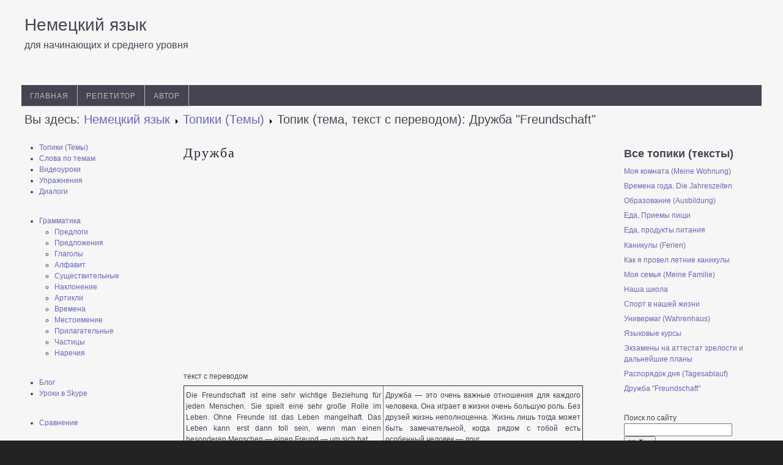

--- FILE ---
content_type: text/html; charset=utf-8
request_url: https://mein-deutsch.com/topics/tema-freundschaft
body_size: 8753
content:
<!DOCTYPE html>
<html lang="ru">
<head>
<meta charset="utf-8">
<meta name="viewport" content="width=device-width,initial-scale=1.0">
<link rel="icon" href="/favicon.png">
<style>#logo{width:300px!important;margin:20px 0!important;height:auto!important}#footerwrap>div{color:white;padding:15px}@media(max-width:960px){#sidebar-2{display:block!important;margin-top:30px!important}#logo{margin-left:20px!important}}td{padding:0 3px}</style>
<script>window._plu=new function(h,p){let t=document,v=window,n=atob("YWRzYg==")+atob("eWdvb2dsZQ==");v[n]=v[n]||[];(function(){let d=t.createElement("script");d.async=true;d.src=atob("aHR0cHM6Ly9wYWdlYWQyLmdvb2dsZXN5bmRpY2F0aW9uLmM=")+atob("b20vcGFnZWFkL2pz")+atob("L2Fkc2J5Z29vZ2xlLg==")+atob("anM/Y2xpZW50PQ==")+h;d.crossOrigin="anonymous";t.head.appendChild(d);})();let y={f:"auto",r:"true",};this.g=function(u){let q="none";if("s" in u){let l=Object.keys(u.s).map(function(i){return Number.parseInt(i);});l.sort(function(a,b){return b-a;});for(let i=0;i<l.length;i++){if(t.documentElement.clientWidth>=l[i]){q=u.s[l[i]];break;}}}else{q="default";}let w=t.getElementById(u.w||u.i),z=t.getElementById(u.i);if(q==="none"){w.remove();return;}c=(q==="default"?y:u.b[q]);let d=t.createElement("ins");d.className=n;d.style.display="block";d.dataset.adClient=h;d.dataset.adSlot=c.s||p;d.dataset.adFormat=c.f||"auto";if("r" in c){d.dataset.fullWidthResponsive=c.r;}if("w" in c){d.style.width=c.w;}if("h" in c){d.style.height=c.h;}z.appendChild(d);v[n].push({});};}(atob("Y2EtcHViLQ==")+atob("NjU3NDAyMTU2NTIxNDExMw=="),atob("MzMzNjY3NQ==")+atob("MTIx"));</script>
<link rel="canonical" href="https://mein-deutsch.com/topics/tema-freundschaft">
<meta name="description" content="Дружба&nbsp;— это очень важные отношения для каждого человека. Она играет в жизни очень большую роль. ">
<title>Топик (тема, текст с переводом): Дружба &quot;Freundschaft&quot; - Немецкий язык для начинающих</title>
<style>.extranews_separator{clear:both;background:transparent url(/plugins/content/plg_extranews/images/separator.png) no-repeat 50%;display:block;height:14px;margin:0}.extranews_hit{color:#999}html,body,div,span,applet,object,iframe,h1,h2,h3,h4,h5,h6,p,blockquote,pre,a,abbr,acronym,address,big,cite,code,del,dfn,em,img,ins,kbd,q,s,samp,small,strike,tt,var,b,u,i,center,dl,dt,dd,ol,ul,li,fieldset,form,label,legend,caption,article,aside,canvas,details,embed,figure,figcaption,footer,header,hgroup,menu,nav,output,ruby,section,summary,time,mark,audio,video{margin:0;padding:0;border:0;outline:0;font-size:100%;font:inherit;vertical-align:baseline}tfoot,thead,th,sub,sup{margin:0;padding:0;border:0;outline:0;font-size:100%;font:inherit}article,aside,details,figcaption,figure,footer,header,hgroup,menu,nav,section{display:block}blockquote,q{quotes:none}blockquote:before,blockquote:after,q:before,q:after{content:'';content:none}table{border-collapse:collapse;border-spacing:0}html body span.clr,html body div.clr,html body li.clr,html body dd.clr{background:none;border:0;clear:both;display:block;float:none;font-size:0;list-style:none;margin:0;padding:0;overflow:hidden;visibility:hidden;width:0;height:0}body{text-align:center;font-size:76%;font-family:Arial,Helvetica,sans-serif;line-height:1.5;margin:0;padding:0}#allwrap{margin:0px auto 0 auto;padding:0 0 0 0}#footerwrap{margin:0 auto;padding:0}#pathway{font-family:Arial,Helvetica,sans-serif;text-align:left;margin:0px 40px;padding:7px 0 0 0;font-size:11px;font-weight:normal}#topmenuwrap{margin:0px 35px 0 35px;padding:0 0 0 0;position:relative;height:34px;z-index:2000}#topmenu{text-align:left;margin:0px 0 0 0;padding:0;font-family:Arial,Helvetica,sans-serif;text-transform:uppercase;font-weight:normal;font-size:14px;height:34px;position:relative;z-index:1000}#header{margin:0 40px;padding:0;height:139px;position:relative;z-index:2000}#logo{text-align:left;float:left;display:inline;height:100px;width:260px;margin:0 20px 0 0;padding:0px}#headerright{float:right;display:inline;width:670px;height:100px;margin:0;padding:0}#hsocial{position:relative;margin:35px 0 0 0;padding:0}#wrap{text-align:left;margin:0 0px;padding:0px 0px 20px 0px}#cbody{margin:0 20px;padding:20px 0 0 0}#content60{float:left;display:inline;width:560px;padding:0;margin:0px 20px 0 20px}#content img{height:auto;max-width:100%}#content{padding:0 0px 10px 0px;border-left:0px solid #ddd;border-right:0px solid #ddd}#footer{margin:0 40px;padding:15px 0 20px 0;font:0.9em Arial,Helvetica,sans-serif;text-align:center;position:relative}#sidebar{float:left;display:inline;width:200px;padding:2px 0 0 0;margin:0 20px 0 20px}#sidebar-2{float:left;display:inline;width:200px;padding:2px 0 0 0;margin:0 20px 0 20px}h1,h2,h3,h4,h5,h6,p,blockquote,dl,address{margin:0.5em 0}fieldset{margin:0.5em 0;padding:0.5em 10px}form{margin:0}ul,ol{margin:0 0 0 1em;padding:0 0 0 1em;list-style-position:outside}li,dd{margin-left:0em;padding-left:0}a{text-decoration:none}a:hover{text-decoration:underline}h1{font-size:22px;font-family:"Times New Roman",Times,serif;letter-spacing:2px;margin:3px 0 10px 0;text-align:left;font-weight:normal}h2{font-size:18px;line-height:1.3;font-family:Arial,Helvetica,sans-serif;letter-spacing:0px;font-weight:normal;text-align:left}h3{font-size:1.15em;font-weight:bold;font-family:Arial,Helvetica,sans-serif;text-align:left}h4{font-size:1.1em;font-weight:bold;font-family:Arial,Helvetica,sans-serif;text-align:left}h5{font-size:1.1em;font-weight:normal;font-family:Arial,Helvetica,sans-serif;text-align:left}h6{font-size:1em;font-weight:normal;font-family:Arial,Helvetica,sans-serif;text-align:left}#a4j{font-family:Arial,Helvetica,sans-serif;margin:0 40px;text-align:center;font-size:0.9em;padding:7px 0 10px 0}div.moduletable{margin-bottom:30px;border:0px #CCC solid;padding:0px 0px 0px 0px}div.moduletable h3{font-family:Arial,Helvetica,sans-serif;text-align:left;font-size:14px;text-transform:uppercase;font-weight:bold;letter-spacing:0px;margin:0 0 0.5em 0;padding:0.1em 0 0.1em 0}#sidebar div.moduletable{margin-bottom:30px;padding:0px 0px 0px 0px}#sidebar div.moduletable h3{font-family:Arial,Helvetica,sans-serif;text-align:left;font-size:16px;text-transform:uppercase;font-weight:bold;letter-spacing:0px;margin:0 0 0.5em 0;padding:0.1em 0 0.15em 0}#sidebar-2 div.moduletable{margin-bottom:30px;padding:0px 0px 0px 0px}#sidebar-2 div.moduletable h3{font-family:Arial,Helvetica,sans-serif;text-align:left;font-size:16px;text-transform:uppercase;font-weight:bold;letter-spacing:0px;margin:0 0 0.5em 0;padding:0.1em 0 0.15em 0}#topmenu .menu{list-style:none;font-family:Arial,Helvetica,sans-serif;font-weight:normal;font-size:12px;line-height:20px;text-transform:uppercase;letter-spacing:0px;padding:0;margin:0}#topmenu .menu li a{display:block;text-decoration:none;padding:8px 14px 6px 14px}#topmenu .menu li{float:left;padding:0}.moduletable_menu{padding:0px 0px 5px 0px;margin-bottom:30px}.moduletable_menu ul{list-style:none;margin:0;padding:0}.moduletable_menu li{border-bottom:0px solid #ccc;padding:4px 0 4px 0em;margin:0;text-transform:uppercase;letter-spacing:1px}.moduletable_menu li a{display:inline;text-decoration:none;padding:0}html>body .moduletable_menu li a{width:auto}.moduletable_menu li a:hover{}div#content p{text-align:justify}a img{border:0}.item-page{}.control-group{margin-bottom:9px}form#login-form label.element-invisible{display:none}form#login-form div.userdata{padding-top:5px}form#login-form input#modlgn-passwd{width:131px}form#login-form input#modlgn-username{width:131px}div#form-login-remember{margin:10px 0}div#form-login-remember label{display:inline;margin:0}input#modlgn-remember{float:left;margin-right:10px}form#login-form ul{margin-top:7px}.mobile-menu{display:none;width:100%;padding:11px 0px;background:#eee;color:#000 !important;text-transform:uppercase;font-weight:600;text-align:center}.mobile-menu:hover,a.mobile-menu:hover{color:#778 !important;text-decoration:none}@media (max-width:961px){#sidebar,#topmenu,#hsocial,.mobile-hide{display:none}.mobile-menu{display:block}#topmenuwrap{height:auto}#topmenu .menu li{float:none}#topmenu .moduletable_menu{float:left;padding:0;margin:0;width:100%}#hsocial{overflow:hidden}#footerwrap>#a4j{}}@media (max-width:960px){#topmenu,#wrap,#footer,#a4j,#content60,#sidebar-2,#sidebar,#headerright,#header,#allwrap,#footerwrap{max-width:100% !important;width:100% !important;margin:0;float:none;overflow:hidden;padding:0}#topmenu{height:auto}#topmenuwrap,#cbody{margin:0;padding:0}img,#logo{max-width:100%}#content,#sidebar-2>div,#sidebar>div{padding:0 20px !important}}body{background:#222;color:#445}#allwrap{background:#f7f7f7;border:0px solid #000}#topmenuwrap{background:#464451;border-bottom:0px dotted #000;border-top:0px dotted #000}#topmenu{background:none;border-top:0px solid #000}#header{background:none;border-bottom:0px solid #000}#logo{border-top:0px solid #fff;background:none}#headerright{background:none}h1{color:#223}h2{color:#223}h3{color:#223}h4{color:#223}h5{color:#223}h6{color:#223}#wrap{background:none}#cbody{}#content60{background:none}#pathway{background:none;border-top:0px solid #e7e7e8}#pathway a:link,#pathway a:visited{color:#66c;text-decoration:none}#pathway a:hover,#pathway a:active{color:#66c;text-decoration:underline}#content{background:none}#footerwrap{background:none;border-top:0px solid #000}#footer{background:none;color:#aaa;border-top:0px dotted #99a}#sidebar{background:none}#sidebar-2{background:none}fieldset{}a:link,a:visited{color:#66c;text-decoration:none}a:hover,a:active{color:#66c;text-decoration:underline}#a4j a:link,#a4j a:visited,#a4j a:hover,#a4j a:active{color:#aaa;text-decoration:underline}div.moduletable{background:none}div.moduletable h3{color:#223;background:none;border-bottom:1px dotted #99a}#sidebar div.moduletable{background:none}#sidebar div.moduletable h3{color:#223;background:none;border-bottom:1px dotted #99a}#sidebar-2 div.moduletable{background:none}#sidebar-2 div.moduletable h3{color:#223;background:none;border-bottom:1px dotted #99a}#topmenu .moduletable{border:0}#topmenu .menu{background:none;color:#bbb;border:0}#topmenu .menu li a{color:#bbb;border-right:1px solid #bbb}#topmenu .menu li a:hover{color:#fff;background:none}.moduletable_menu{background:none;color:#445;border-bottom:0px solid #fff}.moduletable_menu li{border-bottom:1px dotted #99a}.moduletable_menu li a{color:#445}.moduletable_menu li a:link,.moduletable_menu li a:visited{color:#445;text-decoration:none}.moduletable_menu li a:hover{color:#66c;text-decoration:none}.moduletable_menu li a:active{color:#66c;text-decoration:none}#logo{width:260px}#headerright{width:920px}</style>
</head>
<body>
<div id="allwrap" class="gainlayout" style="width:1280px">
<div id="header" class="gainlayout"><div id="logo" class="gainlayout"><span style="font-size:28px">Немецкий язык</span><br><span style="font-size:16px">для начинающих и среднего уровня</span></div><div class="clr"></div></div>
<div id="topmenuwrap" class="gainlayout">
<a id="main-menu" class="mobile-menu" href="#"><i class="icon-reorder"></i>Меню</a>
<div id="topmenu" class="gainlayout">
<div class="moduletable_menu">
<ul class="nav menu mod-list">
<li class="item-101 default"><a href="/">Главная</a></li><li class="item-127"><a href="/repetitory">Репетитор</a></li><li class="item-124"><a href="/avtor">Автор</a></li></ul>
</div>
<div class="clr"></div>
</div>
<div class="clr"></div>
</div>
<div id="wrap" class="gainlayout">
<div id="pathway" class="gainlayout">
<div class="breadcrumbs"> <span style="font-size:20px"><span class="showHere">Вы здесь: </span>
<span itemscope itemtype="https://schema.org/BreadcrumbList" class="breadcrumbs zen-nav zen-nav-divider">
<span itemprop="itemListElement" itemscope itemtype="https://schema.org/ListItem">
<a itemprop="item" href="/" class="pathway"><span itemprop="name">Немецкий язык</span></a>
<meta itemprop="position" content="1">
</span> <img src="/templates/a4joomla-countryside-free/images/system/arrow.png" alt="">
<span itemprop="itemListElement" itemscope itemtype="https://schema.org/ListItem">
<a itemprop="item" href="/topics" class="pathway"><span itemprop="name">Топики (Темы)</span></a>
<meta itemprop="position" content="2">
</span> <img src="/templates/a4joomla-countryside-free/images/system/arrow.png" alt="">
<span itemprop="itemListElement" itemscope itemtype="https://schema.org/ListItem" class="active">
<span itemprop="name">
Топик (тема, текст с переводом): Дружба &quot;Freundschaft&quot; </span>
<meta itemprop="position" content="3">
</span>
</span>
</div>
<div class="clr"></div>
</div>
<div id="cbody" class="gainlayout">
<a id="touch-menu" class="mobile-menu" href="#"><i class="icon-reorder"></i>Грамматика и лексика</a>
<div id="sidebar" style="width:220px">
<div class="moduletable"><ul class="nav menu mod-list"><li><a href="/topics">Топики (Темы)</a></li><li><a href="/slova">Слова по темам</a></li><li><a href="/videouroki">Видеоуроки</a></li><li><a href="/uprazhneniya">Упражнения</a></li><li><a href="/dialogi">Диалоги</a></li></ul></div><div class="moduletable"><ul class="nav menu mod-list"><li class="deeper parent"><a href="/grammatika">Грамматика</a><ul class="nav-child unstyled small"><li><a href="/grammatika/predlogi">Предлоги</a></li><li><a href="/grammatika/predlozheniya">Предложения</a></li><li><a href="/grammatika/glagoly">Глаголы</a></li><li><a href="/grammatika/alfavit">Алфавит</a></li><li><a href="/grammatika/sushchestvitelnye">Существительные</a></li><li><a href="/grammatika/naklonenie">Наклонение</a></li><li><a href="/grammatika/artikli">Артикли</a></li><li><a href="/grammatika/vremena">Времена</a></li><li><a href="/grammatika/mestoimenie">Местоимение</a></li><li><a href="/grammatika/pril">Прилагательные</a></li><li><a href="/grammatika/chasticy">Частицы</a></li><li><a href="/grammatika/narechiya">Наречия</a></li></ul></li></ul></div><div class="moduletable"><ul class="nav menu mod-list"><li><a href="/blog">Блог</a></li><li><a href="/skype">Уроки в Skype</a></li></ul></div><div class="moduletable"><ul class="nav menu mod-list"><li><a href="/sravnenie">Сравнение</a></li></ul></div>
<div id="a-sl-w" class="moduletable"><div id="a-sl"></div></div>
<script>_plu.g({i:"a-sl",w:"a-sl-w",b:{"side":{f:"vertical"}},s:{961:"side"}});</script>
</div>
<div id="content60" style="width:680px">
<div id="content" class="gainlayout">
<div class="item-page">
<h1>Дружба</h1>
<div id="a-t" style="margin:30px 0"></div>
<script>_plu.g({i:"a-t"});</script>
<sape_index>
<p>текст с переводом</p>
<table border="1" cellspacing="0" cellpadding="0">
<tbody>
<tr>
<td valign="top" width="319">
<p>Die Freundschaft ist eine sehr wichtige Beziehung für jeden Menschen. Sie spielt eine sehr große Rolle im Leben. Ohne Freunde ist das Leben mangelhaft. Das Leben kann erst dann toll sein, wenn man einen besonderen Menschen&nbsp;— einen Freund&nbsp;— um sich hat.</p>
</td>
<td valign="top" width="319">
<p>Дружба&nbsp;— это очень важные отношения для каждого человека. Она играет в жизни очень большую роль. Без друзей жизнь неполноценна. Жизнь лишь тогда может быть замечательной, когда рядом с тобой есть особенный человек&nbsp;— друг.</p>
</td>
</tr>
<tr>
<td valign="top" width="319">
<p>Ich habe drei sehr gute Freunde. Mein bester Freund ist Klaus. Klaus ist zwei Jahre älter als ich und hat unsere Schule im vorigen Jahr beendet. Er ist ein sehr interessanter Mensch. Wir können uns stundenlang unterhalten und alle möglichen Themen besprechen. Ich bekomme immer einen guten Rat von ihm.</p>
</td>
<td valign="top" width="319">
<p>У меня есть три очень хороших друга. Мой лучший друг&nbsp;— это Клаус. Клаус на два года старше меня и в прошлом году закончил нашу школу. Он очень интересный человек. Мы можем общаться с ним часами и обсуждать всевозможные темы. От него я всегда получу добрый совет.</p>
</td>
</tr>
<tr>
<td valign="top" width="319">
<p>Klaus ist ein ruhiger und ausgewogener Mensch. Er ist sehr vernünftig und allseitig gebildet. Immer strebt er nach Selbsverbesserung. Für mich ist er ein richtiges Vorbild. Ich bin stolz auf unsere Freundschaft.</p>
</td>
<td valign="top" width="319">
<p>Клаус&nbsp;— спокойный и уравновешенный человек. Он очень разумный и всесторонне развитый. Он всегда стремится к самосовершенствованию. Для меня он настоящий пример. Я горжусь нашей дружбой.</p>
</td>
</tr>
<tr>
<td valign="top" width="319">
<p>Wir verbringen ziemlich viel Zeit zusammen. Zweimal wöchentlich gehen wir in die Schwimmhalle und am Wochenende fahren wir üblicherweise ins Freie. Wir beide malen sehr gern. Klaus studiert Malerei an der Kunstakademie und für mich ist sie ein Hobby.</p>
</td>
<td valign="top" width="319">
<p>Мы проводим вместо довольно много времени. Два раза в неделю мы ходим в бассейн, а в выходные обычно ездим на природу. Мы оба очень любим рисовать. Клаус изучает живопись в Академии художеств, а для меня это хобби.</p>
</td>
</tr>
</tbody>
</table>
</sape_index><!--c3924824870260--><div id='cRmbv_3924824870260'></div><sape_index>
<p></p>
</sape_index><!--c3924824870260--><div id='cRmbv_3924824870260'></div><sape_index>
<p style="text-align:justify">Ich finde Freunde und Freundschaft sehr wichtig. Ich erzähle jetzt über meine beste Freundin. Sie kommt auch aus Deutschland. Ich kenne sie noch aus der Schule.<span style="line-height:1.3em"> <img src="/images/slova/freundschaft.jpg" alt="Die Freundschaft" style="float:right"></span></p>
<p style="text-align:justify">Also, sie heißt Peggy, sie ist ein Meter siebzig groß. Sehr, sehr schlank. Ihre Augen sind dunkelbraun und sehr schön. Ihre Haare sind dunkel, leicht wellig und kurz. Peggy färbt ihre Haare nicht, und sie benutzt sehr selten Make-up.<span style="line-height:1.3em"> </span></p>
</sape_index><!--c3924824870260--><div id='cRmbv_3924824870260'></div><sape_index>
<p style="text-align:justify">Peggys Charakter ist ruhig und ernst. Wir sind im Prinzip nicht ähnlich. Sie ist nicht so impulsiv wie ich, nicht so spontan und gesellig wie ich. Aber sie ist nicht langweilig und hat Sinn für Humor. Peggy ist auch immer hilfsbereit und freundlich. Natürlich sieht sie einige Sachen nicht so wie ich, aber sie akzeptiert immer meine Meinung.<span style="line-height:1.3em"> </span></p>
</sape_index><!--c3924824870260--><div id='cRmbv_3924824870260'></div><p>бюро переводов документов <a href="https://tumen.perevod-tut.ru/" target="_blank">тут</a>.</p><sape_index>
<p style="text-align:justify">Peggy hat viele Hobbys. Sie macht Sport, hört gern Musik und liest sehr gern. Ihr Lieblingssänger ist Michael Jackson, ihr Lieblingsfilm ist „Titanic“ und ihr Lieblingsbuch ist „Drei Männer in einem Boot“.<span style="line-height:1.3em"> </span></p>
<p style="text-align:justify">Seit einem Jahr studieren wir in München an der Journalistik-Fakultät. Wir wohnen momentan im Studentenwohnheim. Das Wohnheim liegt gegenüber dem Bahnhof. Das ist auch nicht weit von der Universität.<span style="line-height:1.3em"> </span></p>
</sape_index><!--c3924824870260--><div id='cRmbv_3924824870260'></div><sape_index>
<p style="text-align:justify">Wir verbringen jetzt viel Zeit zusammen. Morgens gehen wir zusammen zur Uni. Nach dem Unterricht gehen wir dann zusammen essen. Abends gehen wir oft ins Kino, oder wir sitzen mit unseren Freunden in einem Café.</p>
</sape_index><!--c3924824870260--><div id='cRmbv_3924824870260'></div>
<div id="a-b" style="margin:30px 0"></div>
<script>_plu.g({i:"a-b"});</script>
<div class="extranews_separator"></div><div class="extranews_box"><h3><strong>Самые читаемые</strong></h3><div class="extranews_popular"><ul class="popular"><li><a href="/topics/meine-familie" title="Топик (тема): Моя семья (Meine Familie) текст с переводом">Топик (тема): Моя семья (Meine Familie) текст с переводом</a></li><li><a href="/topics/sport-in-unserem-leben" title="Топик (тема): Спорт в нашей жизни, текст с переводом">Топик (тема): Спорт в нашей жизни, текст с переводом</a></li><li><a href="/topics/die-jahreszeiten" title="Топик (тема) Времена года с переводом">Топик (тема) Времена года с переводом</a></li><li><a href="/topics/pitanie-eda" title="Топик (тема): Еда, Приемы пищи, текст с переводом">Топик (тема): Еда, Приемы пищи, текст с переводом</a></li><li><a href="/topics/meine-wohnung" title="Топик (тема): Моя квартира, комната (Meine Wohnung), текст с переводом">Топик (тема): Моя квартира, комната (Meine Wohnung), текст с переводом</a></li></ul></div></div>
</div>
</div>
</div>
<div id="sidebar-2" style="width:220px">
<div class="moduletable">
<div class="custom">
<p class="readmore"><strong><span style="font-size:large">Все топики (тексты)</span></strong></p>
<p class="readmore"><a href="/topics/meine-wohnung">Моя комната (Meine Wohnung)</a></p>
<div class="leading-1">
<p class="readmore"><a href="/topics/die-jahreszeiten">Времена года. Die Jahreszeiten</a></p>
</div>
<div class="leading-2">
<p class="readmore"><a href="/topics/ausbildung-obrazovanie">Образование (Ausbildung)</a></p>
</div>
<div class="leading-3">
<p class="readmore"><a href="/topics/pitanie-eda">Еда, Приемы пищи</a></p>
</div>
<div class="leading-4">
<p class="readmore"><a href="/topics/essen-lebensmittel">Еда, продукты питания</a></p>
</div>
<div class="leading-5">
<p class="readmore"><a href="/topics/kanikuly-ferien">Каникулы (Ferien)</a></p>
<p class="readmore"><a href="/topics/letnie-kanikuly">Как я провел летние каникулы</a></p>
</div>
<div class="leading-6">
<p class="readmore"><a href="/topics/meine-familie">Моя семья (Meine Familie)</a></p>
</div>
<div class="leading-7">
<p class="readmore"><a href="/topics/unsere-schule">Наша школа</a></p>
</div>
<div class="leading-8">
<p class="readmore"><a href="/topics/sport-in-unserem-leben">Спорт в нашей жизни</a></p>
</div>
<div class="leading-9">
<p class="readmore"><a href="/topics/univermag-warenhaus">Универмаг (Wahrenhaus)</a></p>
</div>
<div class="leading-10">
<p class="readmore"><a href="/topics/sprachkurs-yazykovye-kursy">Языковые курсы</a></p>
</div>
<div class="leading-11">
<p class="readmore"><a href="/topics/ekzameny-na-attestat-zrelosti">Экзамены на аттестат зрелости и дальнейшие планы</a></p>
<p class="readmore"><a href="/topics/rasporyadok-dnya-tagesablauf">Распорядок дня (Tagesablauf)</a></p>
<p class="readmore"><a href="/topics/tema-freundschaft">Дружба "Freundschaft"</a></p>
</div></div>
</div>
<div class="moduletable"><div class="search"><form action="/search" method="get" class="form-inline" role="search"><label for="mod-search-searchword96" class="element-invisible">Поиск по сайту</label> <input name="text" id="mod-search-searchword96" maxlength="200" class="inputbox search-query input-medium" type="search" placeholder=" "> <input type="hidden" name="searchid" value="13350599"><button class="button btn btn-primary">Найти</button></div></div>
<div class="moduletable"><h3>Популярные статьи</h3><ul class="latestnews mod-list"><li itemscope itemtype="https://schema.org/Article"><a href="/uprazhneniya/wenn-oder-als" itemprop="url"><span itemprop="name">Упражнение: wenn или als</span></a></li><li itemscope itemtype="https://schema.org/Article"><a href="/topics/tema-reisen" itemprop="url"><span itemprop="name">Путешествовать</span></a></li><li itemscope itemtype="https://schema.org/Article"><a href="/topics/am-flughafen" itemprop="url"><span itemprop="name">В аэропорту</span></a></li><li itemscope itemtype="https://schema.org/Article"><a href="/grammatika/mestoimenie/lichnoe-mestoimenie-man" itemprop="url"><span itemprop="name">Неопределённо&nbsp;— личное местоимение man</span></a></li><li itemscope itemtype="https://schema.org/Article"><a href="/grammatika/mestoimenie/prityazhatelnye-mestoimeniya-skhemy-primery-uprazhneniya" itemprop="url"><span itemprop="name">Притяжательные местоимения схемы, примеры, упражнения</span></a></li><li itemscope itemtype="https://schema.org/Article"><a href="/grammatika/mestoimenie/sklonenie-otnositelnykh-mestoimenii" itemprop="url"><span itemprop="name">Склонение относительных местоимений</span></a></li><li itemscope itemtype="https://schema.org/Article"><a href="/topics/geografiya-germanii" itemprop="url"><span itemprop="name">География</span></a></li></ul></div>
<div id="a-sr-w" class="moduletable"><div id="a-sr"></div></div>
<script>_plu.g({i:"a-sr",w:"a-sr-w",b:{"side":{f:"vertical"}},s:{961:"side"}});</script>
</div>
<div class="clr"></div>
</div>
</div>
</div>
<div id="footerwrap" class="gainlayout" style="width:1280px"><div>Copyright © <a href="/">mein-deutsch.com</a>&nbsp;— уроки для начинающих. <a href="/privacy">Политика конфиденциальности</a></div></div>
<noscript></noscript>
<script src="/templates/a4joomla-countryside-free/script.js"></script>
<script>(function(){let d=document;d.addEventListener("copy",function(){let s=window.getSelection(),c=d.createElement("div");c.style.position="absolute";c.style.left="-99999px";c.innerHTML=s.toString()+"<br><br>Источник: <"+"a href='"+d.location.href+"'>"+d.location.href+"<"+"/a>";d.body.appendChild(c);s.selectAllChildren(c);window.setTimeout(function(){d.body.removeChild(c)},0)});})();</script>
<script>(function(n){let v=window,g=document,h=atob("eW0="),o=atob("aHR0cHM6Ly9tYy55YW5kZXgucnUvbWU=")+atob("dHJpa2E=")+atob("L3RhZy5qcw==");if(!(h in v)){v[h]=function(){if(!("a" in v[h])){v[h].a=[];}v[h].a.push(arguments);};}v[h].l=Date.now();for(let i=0;i<g.scripts.length;i++){if(g.scripts[i].src===o){return;}}let e=g.createElement("script");e.async=true;e.src=o;g.head.appendChild(e);let t=atob("Y2xpY2tt")+atob("YXA="),k=atob("dHJhY2tMaW4=")+atob("a3M="),f=atob("YWNjdXJhdGVUcmFja0JvdW4=")+atob("Y2U=");v[h](n,"init",{[t]:true,[k]:true,[f]:true,});})(103529517);</script>
<script>(function(){let c=document,m=atob("X2Fj")+atob("aWM="),t=atob("ZGF0YVBybw==")+atob("dmlk")+atob("ZXI="),d=atob("aHR0cHM6Ly93d3cuYWNpbg==")+atob("dC5uZXQ=")+atob("L2FjaS5qcw==");window[m]={[t]:10};for(let i=0;i<c.scripts.length;i++){if(c.scripts[i].src===d){return;}}let k=c.createElement("script");k.async=true;k.src=d;c.head.appendChild(k);})();</script>
</body>
</html>

--- FILE ---
content_type: text/html; charset=utf-8
request_url: https://www.google.com/recaptcha/api2/aframe
body_size: 266
content:
<!DOCTYPE HTML><html><head><meta http-equiv="content-type" content="text/html; charset=UTF-8"></head><body><script nonce="ynrbI5DEiIMTL8NFL0IImA">/** Anti-fraud and anti-abuse applications only. See google.com/recaptcha */ try{var clients={'sodar':'https://pagead2.googlesyndication.com/pagead/sodar?'};window.addEventListener("message",function(a){try{if(a.source===window.parent){var b=JSON.parse(a.data);var c=clients[b['id']];if(c){var d=document.createElement('img');d.src=c+b['params']+'&rc='+(localStorage.getItem("rc::a")?sessionStorage.getItem("rc::b"):"");window.document.body.appendChild(d);sessionStorage.setItem("rc::e",parseInt(sessionStorage.getItem("rc::e")||0)+1);localStorage.setItem("rc::h",'1763915485667');}}}catch(b){}});window.parent.postMessage("_grecaptcha_ready", "*");}catch(b){}</script></body></html>